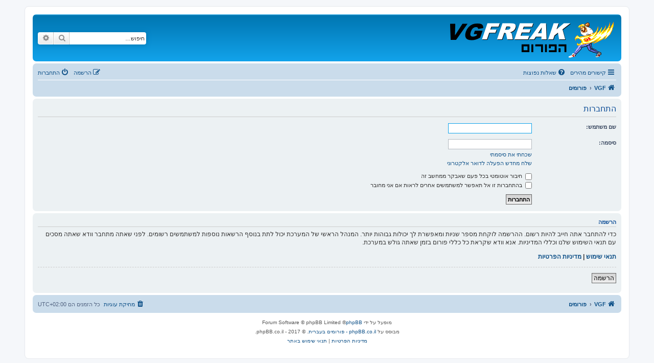

--- FILE ---
content_type: text/html; charset=UTF-8
request_url: https://vgfreak.com/forum/ucp.php?mode=login&sid=3ddc9f812777a9555d6d6a565707ce41
body_size: 3284
content:
<!DOCTYPE html>
<html dir="rtl" lang="he">
<head>
<meta charset="utf-8" />
<meta http-equiv="X-UA-Compatible" content="IE=edge">
<meta name="viewport" content="width=device-width, initial-scale=1" />

<title> - לוח בקרה למשתמש - התחברות</title>



<!--
	phpBB style name: prosilver
	Based on style:   prosilver (this is the default phpBB3 style)
	Original author:  Tom Beddard ( http://www.subBlue.com/ )
	Modified by:
-->

<link href="./assets/css/font-awesome.min.css?assets_version=42" rel="stylesheet">
<link href="./styles/prosilver/theme/stylesheet.css?assets_version=42" rel="stylesheet">
<link href="./styles/prosilver/theme/he/stylesheet.css?assets_version=42" rel="stylesheet">

	<link href="./styles/prosilver/theme/bidi.css?assets_version=42" rel="stylesheet">



<!--[if lte IE 9]>
	<link href="./styles/prosilver/theme/tweaks.css?assets_version=42" rel="stylesheet">
<![endif]-->




											<style>
	.site_logo {
		background-image: url("./VGF new forum title 2.png");		width: 320px;		height: 70px;		background-size: contain;
	}
</style>

</head>
<body id="phpbb" class="nojs notouch section-ucp rtl ">


<div id="wrap" class="wrap">
	<a id="top" class="top-anchor" accesskey="t"></a>
	<div id="page-header">
		<div class="headerbar" role="banner">
					<div class="inner">

			<div id="site-description" class="site-description">
		<a id="logo" class="logo" href="https://www.vgfreak.com" title="VGF">
					<span class="site_logo"></span>
				</a>
				<h1></h1>
				<p></p>
				<p class="skiplink"><a href="#start_here">דילוג לתוכן</a></p>
			</div>

									<div id="search-box" class="search-box search-header" role="search">
				<form action="./search.php?sid=bccaab7e88f1cbd8a3b75a8dca099c0f" method="get" id="search">
				<fieldset>
					<input name="keywords" id="keywords" type="search" maxlength="128" title="חיפוש מילות מפתח" class="inputbox search tiny" size="20" value="" placeholder="חיפוש…" />
					<button class="button button-search" type="submit" title="חיפוש">
						<i class="icon fa-search fa-fw" aria-hidden="true"></i><span class="sr-only">חיפוש</span>
					</button>
					<a href="./search.php?sid=bccaab7e88f1cbd8a3b75a8dca099c0f" class="button button-search-end" title="חיפוש מתקדם">
						<i class="icon fa-cog fa-fw" aria-hidden="true"></i><span class="sr-only">חיפוש מתקדם</span>
					</a>
					<input type="hidden" name="sid" value="bccaab7e88f1cbd8a3b75a8dca099c0f" />

				</fieldset>
				</form>
			</div>
						
			</div>
					</div>
				<div class="navbar" role="navigation">
	<div class="inner">

	<ul id="nav-main" class="nav-main linklist" role="menubar">

		<li id="quick-links" class="quick-links dropdown-container responsive-menu" data-skip-responsive="true">
			<a href="#" class="dropdown-trigger">
				<i class="icon fa-bars fa-fw" aria-hidden="true"></i><span>קישורים מהירים</span>
			</a>
			<div class="dropdown">
				<div class="pointer"><div class="pointer-inner"></div></div>
				<ul class="dropdown-contents" role="menu">
					
											<li class="separator"></li>
																									<li>
								<a href="./search.php?search_id=unanswered&amp;sid=bccaab7e88f1cbd8a3b75a8dca099c0f" role="menuitem">
									<i class="icon fa-file-o fa-fw icon-gray" aria-hidden="true"></i><span>נושאים ללא תגובות</span>
								</a>
							</li>
							<li>
								<a href="./search.php?search_id=active_topics&amp;sid=bccaab7e88f1cbd8a3b75a8dca099c0f" role="menuitem">
									<i class="icon fa-file-o fa-fw icon-blue" aria-hidden="true"></i><span>נושאים פעילים</span>
								</a>
							</li>
							<li class="separator"></li>
							<li>
								<a href="./search.php?sid=bccaab7e88f1cbd8a3b75a8dca099c0f" role="menuitem">
									<i class="icon fa-search fa-fw" aria-hidden="true"></i><span>חיפוש</span>
								</a>
							</li>
					
										<li class="separator"></li>

									</ul>
			</div>
		</li>

				<li data-skip-responsive="true">
			<a href="/forum/app.php/help/faq?sid=bccaab7e88f1cbd8a3b75a8dca099c0f" rel="help" title="שאלות נפוצות" role="menuitem">
				<i class="icon fa-question-circle fa-fw" aria-hidden="true"></i><span>שאלות נפוצות</span>
			</a>
		</li>
						
			<li class="rightside"  data-skip-responsive="true">
			<a href="./ucp.php?mode=login&amp;redirect=ucp.php%3Fmode%3Dlogin&amp;sid=bccaab7e88f1cbd8a3b75a8dca099c0f" title="התחברות" accesskey="x" role="menuitem">
				<i class="icon fa-power-off fa-fw" aria-hidden="true"></i><span>התחברות</span>
			</a>
		</li>
					<li class="rightside" data-skip-responsive="true">
				<a href="./ucp.php?mode=register&amp;sid=bccaab7e88f1cbd8a3b75a8dca099c0f" role="menuitem">
					<i class="icon fa-pencil-square-o  fa-fw" aria-hidden="true"></i><span>הרשמה</span>
				</a>
			</li>
						</ul>

	<ul id="nav-breadcrumbs" class="nav-breadcrumbs linklist navlinks" role="menubar">
				
		
		<li class="breadcrumbs" itemscope itemtype="https://schema.org/BreadcrumbList">

							<span class="crumb" itemtype="https://schema.org/ListItem" itemprop="itemListElement" itemscope><a itemprop="item" href="https://www.vgfreak.com" data-navbar-reference="home"><i class="icon fa-home fa-fw" aria-hidden="true"></i><span itemprop="name">VGF</span></a><meta itemprop="position" content="1" /></span>
			
							<span class="crumb" itemtype="https://schema.org/ListItem" itemprop="itemListElement" itemscope><a itemprop="item" href="./index.php?sid=bccaab7e88f1cbd8a3b75a8dca099c0f" accesskey="h" data-navbar-reference="index"><span itemprop="name">פורומים</span></a><meta itemprop="position" content="2" /></span>

			
					</li>

		
					<li class="rightside responsive-search">
				<a href="./search.php?sid=bccaab7e88f1cbd8a3b75a8dca099c0f" title="הצג אפשריות חיפוש מתקדם" role="menuitem">
					<i class="icon fa-search fa-fw" aria-hidden="true"></i><span class="sr-only">חיפוש</span>
				</a>
			</li>
			</ul>

	</div>
</div>
	</div>

	
	<a id="start_here" class="anchor"></a>
	<div id="page-body" class="page-body" role="main">
		
		
<form action="./ucp.php?mode=login&amp;sid=bccaab7e88f1cbd8a3b75a8dca099c0f" method="post" id="login" data-focus="username">
<div class="panel">
	<div class="inner">

	<div class="content">
		<h2 class="login-title">התחברות</h2>

		<fieldset class="fields1">
				<dl>
			<dt><label for="username">שם משתמש:</label></dt>
			<dd><input type="text" tabindex="1" name="username" id="username" size="25" value="" class="inputbox autowidth" /></dd>
		</dl>
		<dl>
			<dt><label for="password">סיסמה:</label></dt>
			<dd><input type="password" tabindex="2" id="password" name="password" size="25" class="inputbox autowidth" autocomplete="off" /></dd>
							<dd><a href="/forum/app.php/user/forgot_password?sid=bccaab7e88f1cbd8a3b75a8dca099c0f">שכחתי את סיסמתי</a></dd>				<dd><a href="./ucp.php?mode=resend_act&amp;sid=bccaab7e88f1cbd8a3b75a8dca099c0f">שלח מחדש הפעלה לדואר אלקטרוני</a></dd>					</dl>
						<dl>
			<dt>&nbsp;</dt>
			<dd><label for="autologin"><input type="checkbox" name="autologin" id="autologin" tabindex="4" /> חיבור אוטומטי בכל פעם שאבקר ממחשב זה</label></dd>			<dd><label for="viewonline"><input type="checkbox" name="viewonline" id="viewonline" tabindex="5" /> בהתחברות זו אל תאפשר למשתמשים אחרים לראות אם אני מחובר</label></dd>
		</dl>
		
		<input type="hidden" name="redirect" value="./ucp.php?mode=login&amp;sid=bccaab7e88f1cbd8a3b75a8dca099c0f" />
<input type="hidden" name="creation_time" value="1764331287" />
<input type="hidden" name="form_token" value="bce1e6939d227ba51deacf61a65e79a9ceec99d4" />

		
		<dl>
			<dt>&nbsp;</dt>
			<dd><input type="hidden" name="sid" value="bccaab7e88f1cbd8a3b75a8dca099c0f" />
<input type="hidden" name="redirect" value="index.php" />
<input type="submit" name="login" tabindex="6" value="התחברות" class="button1" /></dd>
		</dl>
		</fieldset>
	</div>

		</div>
</div>


	<div class="panel">
		<div class="inner">

		<div class="content">
			<h3>הרשמה</h3>
			<p>כדי להתחבר אתה חייב להיות רשום. ההרשמה לוקחת מספר שניות ומאפשרת לך יכולות גבוהות יותר. המנהל הראשי של המערכת יכול לתת בנוסף הרשאות נוספות למשתמשים רשומים. לפני שאתה מתחבר וודא שאתה מסכים עם תנאי השימוש שלנו וכללי המדיניות. אנא וודא שקראת כל כללי פורום בזמן שאתה גולש במערכת.</p>
			<p><strong><a href="./ucp.php?mode=terms&amp;sid=bccaab7e88f1cbd8a3b75a8dca099c0f">תנאי שימוש</a> | <a href="./ucp.php?mode=privacy&amp;sid=bccaab7e88f1cbd8a3b75a8dca099c0f">מדיניות הפרטיות</a></strong></p>
			<hr class="dashed" />
			<p><a href="./ucp.php?mode=register&amp;sid=bccaab7e88f1cbd8a3b75a8dca099c0f" class="button2">הרשמה</a></p>
		</div>

		</div>
	</div>

</form>

			</div>


<div id="page-footer" class="page-footer" role="contentinfo">
	<div class="navbar" role="navigation">
	<div class="inner">

	<ul id="nav-footer" class="nav-footer linklist" role="menubar">
		<li class="breadcrumbs">
							<span class="crumb"><a href="https://www.vgfreak.com" data-navbar-reference="home"><i class="icon fa-home fa-fw" aria-hidden="true"></i><span>VGF</span></a></span>									<span class="crumb"><a href="./index.php?sid=bccaab7e88f1cbd8a3b75a8dca099c0f" data-navbar-reference="index"><span>פורומים</span></a></span>					</li>
		
				<li class="rightside">כל הזמנים הם <span title="אסיה/ירושלים">UTC+02:00</span></li>
							<li class="rightside">
				<a href="./ucp.php?mode=delete_cookies&amp;sid=bccaab7e88f1cbd8a3b75a8dca099c0f" data-ajax="true" data-refresh="true" role="menuitem">
					<i class="icon fa-trash fa-fw" aria-hidden="true"></i><span>מחיקת עוגיות</span>
				</a>
			</li>
														</ul>

	</div>
</div>

	<div class="copyright">
				<p class="footer-row">
			<span class="footer-copyright">מופעל על ידי <a href="https://www.phpbb.com/">phpBB</a>&reg; Forum Software &copy; phpBB Limited</span>
		</p>
				<p class="footer-row">
			<span class="footer-copyright">מבוסס על <a href="http://www.phpbb.co.il">phpBB.co.il - פורומים בעברית</a>.  &copy; 2017 - phpBB.co.il.</span>
		</p>
						<p class="footer-row" role="menu">
			<a class="footer-link" href="./ucp.php?mode=privacy&amp;sid=bccaab7e88f1cbd8a3b75a8dca099c0f" title="מדיניות הפרטיות" role="menuitem">
				<span class="footer-link-text">מדיניות הפרטיות</span>
			</a>
			|
			<a class="footer-link" href="./ucp.php?mode=terms&amp;sid=bccaab7e88f1cbd8a3b75a8dca099c0f" title="תנאי שימוש באתר" role="menuitem">
				<span class="footer-link-text">תנאי שימוש באתר</span>
			</a>
		</p>
					</div>

	<div id="darkenwrapper" class="darkenwrapper" data-ajax-error-title="שגיאת AJAX" data-ajax-error-text="משהו השתבש בזמן עיבוד הבקשה שלך." data-ajax-error-text-abort="המשתמש ביטל את הבקשה." data-ajax-error-text-timeout="הבקשה שלך לקחה יותר מדי זמן; אנא נסה שנית." data-ajax-error-text-parsererror="נראה כי משהו השתבש עם הבקשה והשרת החזיר תשובה לא תקינה.">
		<div id="darken" class="darken">&nbsp;</div>
	</div>

	<div id="phpbb_alert" class="phpbb_alert" data-l-err="שגיאה" data-l-timeout-processing-req="Request timed out.">
		<a href="#" class="alert_close">
			<i class="icon fa-times-circle fa-fw" aria-hidden="true"></i>
		</a>
		<h3 class="alert_title">&nbsp;</h3><p class="alert_text"></p>
	</div>
	<div id="phpbb_confirm" class="phpbb_alert">
		<a href="#" class="alert_close">
			<i class="icon fa-times-circle fa-fw" aria-hidden="true"></i>
		</a>
		<div class="alert_text"></div>
	</div>
</div>

</div>

<div>
	<a id="bottom" class="anchor" accesskey="z"></a>
	</div>

<script src="./assets/javascript/jquery-3.6.0.min.js?assets_version=42"></script>
<script src="./assets/javascript/core.js?assets_version=42"></script>



<script src="./styles/prosilver/template/forum_fn.js?assets_version=42"></script>
<script src="./styles/prosilver/template/ajax.js?assets_version=42"></script>



</body>
</html>
